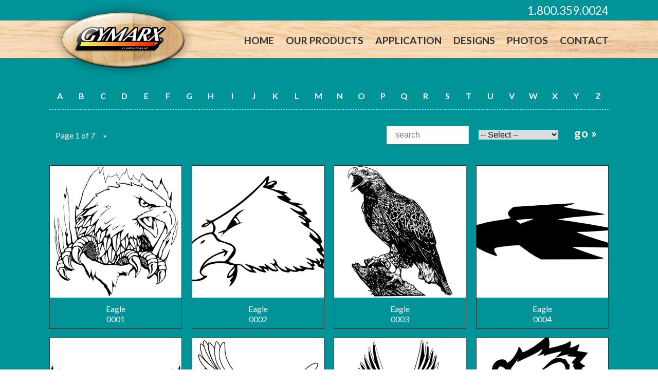

--- FILE ---
content_type: text/html; charset=UTF-8
request_url: https://www.gymarx.com/gallery/mascots/?page=1&startsWith=E
body_size: 6266
content:
<!DOCTYPE html>
<!--[if lt IE 7 ]> <html class="ie6 no-mq"> <![endif]-->
<!--[if IE 7 ]>    <html class="ie7 no-mq"> <![endif]-->
<!--[if IE 8 ]>    <html class="ie8 no-mq"> <![endif]-->
<!--[if IE 9 ]>    <html class="ie9"> <![endif]-->
<!--[if (gt IE 9)|!(IE)]><!--> <html class="no-ie"> <!--<![endif]-->
<head>
	<meta http-equiv="content-type" content="text/html; charset=utf-8" />
	<meta name="viewport" content="width=device-width, initial-scale=1.0">
	
	<link rel="stylesheet" type="text/css" href="/css/screen.css?a=3" />
	<link rel="stylesheet" type="text/css" href="/css/photogal.css?a=1" />
	<title>Photos - Mascots</title>
	

	<script src="//code.jquery.com/jquery-1.11.2.min.js"></script>
	<script src='//code.jquery.com/ui/1.11.3/jquery-ui.min.js'></script>
	<link rel="stylesheet" href="//code.jquery.com/ui/1.11.3/themes/smoothness/jquery-ui.css" />
	<link href='https://fonts.googleapis.com/css?family=Lato:400,700,900,300,400italic' rel='stylesheet' type='text/css'>

	<script src="/js/jquery.hoverIntent.minified.js" type="text/javascript"></script>
	<script src="/js/jquery.easing.1.3.js" type="text/javascript" ></script>

	<script src="/js/lmzClient.min.js" type="text/javascript"></script>
	<link rel="stylesheet" type="text/css" href="/css/jquery.lightbox-0.5.css" />
    <script type="text/javascript" src="/js/jquery.lightbox-0.5.min.js"></script>
	
	<script src="/core/ajax.js" type="text/javascript"></script>

	<link rel="stylesheet" href="/css/flexslider.css" type="text/css" media="screen" /> 
 	<script defer src="/js/jquery.flexslider.js"></script>
 	
<link rel="apple-touch-icon" sizes="57x57" href="/apple-icon-57x57.png">
<link rel="apple-touch-icon" sizes="60x60" href="/apple-icon-60x60.png">
<link rel="apple-touch-icon" sizes="72x72" href="/apple-icon-72x72.png">
<link rel="apple-touch-icon" sizes="76x76" href="/apple-icon-76x76.png">
<link rel="apple-touch-icon" sizes="114x114" href="/apple-icon-114x114.png">
<link rel="apple-touch-icon" sizes="120x120" href="/apple-icon-120x120.png">
<link rel="apple-touch-icon" sizes="144x144" href="/apple-icon-144x144.png">
<link rel="apple-touch-icon" sizes="152x152" href="/apple-icon-152x152.png">
<link rel="apple-touch-icon" sizes="180x180" href="/apple-icon-180x180.png">
<link rel="icon" type="image/png" sizes="192x192"  href="/android-icon-192x192.png">
<link rel="icon" type="image/png" sizes="32x32" href="/favicon-32x32.png">
<link rel="icon" type="image/png" sizes="96x96" href="/favicon-96x96.png">
<link rel="icon" type="image/png" sizes="16x16" href="/favicon-16x16.png">
<link rel="manifest" href="/manifest.json">
<meta name="msapplication-TileColor" content="#ffffff">
<meta name="msapplication-TileImage" content="/ms-icon-144x144.png">
<meta name="theme-color" content="#ffffff">
 	

<!--IE Specific Stuffs-->

<!--[if IE]>
<script src="http://html5shiv.googlecode.com/svn/trunk/html5.js"></script>
<![endif]-->

<!--[if (gte IE 6)&(lte IE 8)]>
  <script type="text/javascript" src="/js/selectivizr-min.js"></script>
<![endif]-->




<script>

 function toggleHide(trigger,item)
  {
    var e = document.getElementById(item);
  	if (trigger.checked) {
  		$(e).slideUp(200);
  	} else {
  		$(e).slideDown(200);
 	}
  }
function formSub()
{
  $("input:not(.noColor)").each(function() {
    if (this.value == this.defaultValue) {
      this.value = '';
    }
  });
}






$(document).ready(function() {

	$('#rotator').flexslider({
        animation: "slide"
      });
// 

    $(".photoThumb a").lightBox();


	    $("#accordion").accordion({ heightStyle: "content"});




// 	$("#mobile-nav").click(function(){
// 		if ($("#main-menu").is(":visible"))
// 			$("#main-menu").stop().slideUp();
// 		else
// 			$("#main-menu").stop().slideDown({duration:200});
// 	});
// 	$("#main-menu").click(function(){
// 		if ($("#mobile-nav").is(":visible"))
// 			$("#main-menu").stop().slideUp();		
// 	});
// 	$(window).resize(function(){
// 		if (!($("#mobile-nav").is(":visible"))){
// 			$("#main-menu").show();
// 		}
// 	});
	


});



</script>

<style>

div.bigNumber {
	padding-top: 2em;
padding-bottom: 3em;
}
div.bigNumber span {
	display: block;
	font-size: 4em;
	margin-bottom: .5em;
}

</style>

<meta property='og:title' content='Photos - Mascots'/>
<meta property='og:site_name' content='Gymarx'/>
<meta property='og:description' content='def desc' />
<meta property='og:url' content='' />
<meta property='og:type' content='website' />
<meta property='og:locale' content='en_US' />

<script type='text/javascript'>var dsPageID=-1;</script>

</head>

<body class='home'>
<script>
  (function(i,s,o,g,r,a,m){i['GoogleAnalyticsObject']=r;i[r]=i[r]||function(){
  (i[r].q=i[r].q||[]).push(arguments)},i[r].l=1*new Date();a=s.createElement(o),
  m=s.getElementsByTagName(o)[0];a.async=1;a.src=g;m.parentNode.insertBefore(a,m)
  })(window,document,'script','//www.google-analytics.com/analytics.js','ga');

  ga('create', 'UA-2334020-20', 'auto');
  ga('send', 'pageview');

</script>
<div id='mobileNavWrapper'><a href='#' id='mobile-nav'>&nbsp;</a></div>



<div class='band blue topHeader'>
	<div class='container'>
		<h3 class='tel'><a href='tel:+18003590024'>1.800.359.0024</a></h3>
	</div>
</div>


<header class='header band wood' role="banner">
	<div class='container'>
		<div class='logo'><a href='/'><img src='/images/gymarx-2025-logo.png' alt="" /></a></div>

<div class='offcanvas-menu' id='mobile-menu'>

		<div class='menu'>
			<nav id='main-menu' role='navigation'>
				<ul id='menu'>
					<li class='' ><a href='/'>Home</a></li>
					<li class='' >Our Products
						<div>
							<ul>
								<li class='' ><a href='/products/vinyl-masking'>Vinyl Masking</a></li>
								<li class='' ><a href='/products/digital-printed-vinyl'>Digital Printed Vinyl</a></li>
							</ul>
						</div>
					</li>
					<li class=''>Application
						<div>
						<ul>
							<li><a class='scroll' href='/vinyl-masking-application'>Vinyl Masking Instructions</a></li>
							<li><a class='scroll' href='/digital-printed-vinyl-application'>Digital Printed Vinyl Instructions</a></li>
						</ul>
						</div>


					</li>
					<li class=''>Designs
						<div>
						<ul>
							<li><a class='scroll' href='/gallery/mascots'>Mascots</a></li>
							<li><a class='scroll' href='/gallery/logos'>Logos</a></li>
							<li><a class='scroll' href='/fonts'>Fonts</a></li>
						</ul>
						</div>

					</li>

					<li class=''><a class='scroll' href='/gallery/photos'>Photos</a></li>
					<li class=''><a class='scroll' href='/contact'>Contact</a>
						<div>
						<ul>
							<li><a class='scroll' href='/contact'>Contact</a></li>
							<li><a class='scroll' href='/pricing'>Pricing</a></li>
							<li><a class='scroll' href='/quote'>Custom Quote</a></li>
						</ul>
						</div>


					</li>
				</ul>
			</nav>
		</div>
</div> <!-- .oc-menu -->

	</div>
</header>


<main role='main'>
<article class='article-'>


<div class='band blue'>
			


	<div class='container'>	
		<div class='content content-gallery gallery-mascots'>
			



<ul id='alphabet'>
	<li><a href='?startsWith=A'>A</a></li>
	<li><a href='?startsWith=B'>B</a></li>
	<li><a href='?startsWith=C'>C</a></li>
	<li><a href='?startsWith=D'>D</a></li>
	<li><a href='?startsWith=E'>E</a></li>
	<li><a href='?startsWith=F'>F</a></li>
	<li><a href='?startsWith=G'>G</a></li>
	<li><a href='?startsWith=H'>H</a></li>
	<li><a href='?startsWith=I'>I</a></li>
	<li><a href='?startsWith=J'>J</a></li>
	<li><a href='?startsWith=K'>K</a></li>
	<li><a href='?startsWith=L'>L</a></li>
	<li><a href='?startsWith=M'>M</a></li>
	<li><a href='?startsWith=N'>N</a></li>
	<li><a href='?startsWith=O'>O</a></li>
	<li><a href='?startsWith=P'>P</a></li>
	<li><a href='?startsWith=Q'>Q</a></li>
	<li><a href='?startsWith=R'>R</a></li>
	<li><a href='?startsWith=S'>S</a></li>
	<li><a href='?startsWith=T'>T</a></li>
	<li><a href='?startsWith=U'>U</a></li>
	<li><a href='?startsWith=V'>V</a></li>
	<li><a href='?startsWith=W'>W</a></li>
	<li><a href='?startsWith=X'>X</a></li>
	<li><a href='?startsWith=Y'>Y</a></li>
	<li><a href='?startsWith=Z'>Z</a></li>
</ul>
<div class='clear'></div>

<div id='photoGallery'>



<div id='photoThumbs'>

<h3 id='photoPageNav'>
<a name='gal' id='prevPageLink' href='/gallery/mascots/?page=1&startsWith=E'  style='display:none;' >&laquo;</a>
&nbsp; &nbsp; Page 1 of 7 &nbsp; &nbsp;
<a id='nextPageLink' href='/gallery/mascots/?page=2&startsWith=E'   >&raquo;</a>
</h3>

<div id='photoSearch'>
<form method='GET' action='/gallery/mascots/?page=1&startsWith=E'>
<input type='text' class='search' name='search' placeholder='search' size='10'/>
<select name='refine'>
	<option value=''>-- Select --</option>
	<option value='ACTION POSE'>Action Pose</option>
	<option value='AIRPLANE'>Airplane</option>
	<option value='ALASKA'>Alaska</option>
	<option value='ALIEN'>Alien</option>
	<option value='ANCHOR'>Anchor</option>
	<option value='ANGEL'>Angel</option>
	<option value='ANGRY FACE'>Angry Face</option>
	<option value='ANT'>Ant</option>
	<option value='ANTELOPE'>Antelope</option>
	<option value='ARMADILLO'>Armadillo</option>
	<option value='ARROWHEAD'>Arrowhead</option>
	<option value='AVIATOR'>Aviator</option>
	<option value='BABY'>Baby</option>
	<option value='BADGER'>Badger</option>
	<option value='BANDIT'>Bandit</option>
	<option value='BARRACUDA'>Barracuda</option>
	<option value='BASKETBALL'>Basketball</option>
	<option value='BASKETBALL MAN'>Basketball Man</option>
	<option value='BAT'>Bat</option>
	<option value='BEAR'>Bear</option>
	<option value='BEARCAT'>Bearcat</option>
	<option value='BEAVER'>Beaver</option>
	<option value='BEE'>Bee</option>
	<option value='BIBLE'>Bible</option>
	<option value='BIRD'>Bird</option>
	<option value='BISON'>Bison</option>
	<option value='BLUE BIRD'>Blue Bird</option>
	<option value='BLUEJAY'>Bluejay</option>
	<option value='BLUES REDS'>Blues Reds</option>
	<option value='BOAR HOG'>Boar Hog</option>
	<option value='BOBCAT'>Bobcat</option>
	<option value='BOILERMAKER'>Boilermaker</option>
	<option value='BOOTS'>Boots</option>
	<option value='BOY BASKETBALL'>Boy Basketball</option>
	<option value='BRAVES'>Braves</option>
	<option value='BRONCO'>Bronco</option>
	<option value='BRUINS'>Bruins</option>
	<option value='BUFFALO'>Buffalo</option>
	<option value='BULL'>Bull</option>
	<option value='BULLDOG'>Bulldog</option>
	<option value='BULLDOG PUP'>Bulldog Pup</option>
	<option value='BULLETS'>Bullets</option>
	<option value='BULLS'>Bulls</option>
	<option value='CARDINAL'>Cardinal</option>
	<option value='CATFISH'>Catfish</option>
	<option value='CAVALIER'>Cavalier</option>
	<option value='CAVEMAN'>Caveman</option>
	<option value='CHEETAH'>Cheetah</option>
	<option value='CHICKEN'>Chicken</option>
	<option value='CHIEF'>Chief</option>
	<option value='CLAW'>Claw</option>
	<option value='CLOCK'>Clock</option>
	<option value='COBRA'>Cobra</option>
	<option value='COLONEL'>Colonel</option>
	<option value='COLT'>Colt</option>
	<option value='COMET'>Comet</option>
	<option value='COMMODORE'>Commodore</option>
	<option value='CONFEDERATE'>Confederate</option>
	<option value='CONSTRUCTION'>Construction</option>
	<option value='COON'>Coon</option>
	<option value='COUGAR'>Cougar</option>
	<option value='COW'>Cow</option>
	<option value='COWBOY'>Cowboy</option>
	<option value='COYOTE'>Coyote</option>
	<option value='CRAWDAD'>Crawdad</option>
	<option value='CREST'>Crest</option>
	<option value='CRICKET'>Cricket</option>
	<option value='CROCS'>Crocs</option>
	<option value='CROSS'>Cross</option>
	<option value='CUB'>Cub</option>
	<option value='CUPID'>Cupid</option>
	<option value='DEER'>Deer</option>
	<option value='DEVIL DEMON'>Devil Demon</option>
	<option value='DINOSAUR'>Dinosaur</option>
	<option value='DOG'>Dog</option>
	<option value='DOGHOUSE'>Doghouse</option>
	<option value='DOLPHIN'>Dolphin</option>
	<option value='DOVE'>Dove</option>
	<option value='DRAGON'>Dragon</option>
	<option value='DUTCHMEN'>Dutchmen</option>
	<option value='EAGLE'>Eagle</option>
	<option value='ELEPHANT'>Elephant</option>
	<option value='ELF'>Elf</option>
	<option value='ELK'>Elk</option>
	<option value='ESKIMO'>Eskimo</option>
	<option value='FALCON'>Falcon</option>
	<option value='FARMER'>Farmer</option>
	<option value='FEATHER'>Feather</option>
	<option value='FINGER'>Finger</option>
	<option value='FLAG'>Flag</option>
	<option value='FLAME'>Flame</option>
	<option value='FLOWER'>Flower</option>
	<option value='FOX'>Fox</option>
	<option value='FRIAR'>Friar</option>
	<option value='FROG'>Frog</option>
	<option value='FRONTIER'>Frontier</option>
	<option value='GATOR'>Gator</option>
	<option value='GENERAL'>General</option>
	<option value='GENIE'>Genie</option>
	<option value='GERMAN SHEPHERD'>German Shepherd</option>
	<option value='GIRAFFE'>Giraffe</option>
	<option value='GIRL BASKETBALL'>Girl Basketball</option>
	<option value='GLADIATOR'>Gladiator</option>
	<option value='GOAT'>Goat</option>
	<option value='GOPHER'>Gopher</option>
	<option value='GORILLA'>Gorilla</option>
	<option value='GREYHOUND'>Greyhound</option>
	<option value='GRIZZLY'>Grizzly</option>
	<option value='GRYPHON'>Gryphon</option>
	<option value='HALF BREED'>Half Breed</option>
	<option value='HAWK'>Hawk</option>
	<option value='HAWKS'>Hawks</option>
	<option value='HEAT'>Heat</option>
	<option value='HIGHLANDER'>Highlander</option>
	<option value='HIPPO'>Hippo</option>
	<option value='HOBO'>Hobo</option>
	<option value='HORNET'>Hornet</option>
	<option value='HORSE'>Horse</option>
	<option value='HORSESHOE'>Horseshoe</option>
	<option value='HULA'>Hula</option>
	<option value='HURRICANE'>Hurricane</option>
	<option value='HUSKIE'>Huskie</option>
	<option value='ICEMAN'>Iceman</option>
	<option value='IGUANA'>Iguana</option>
	<option value='INDIAN'>Indian</option>
	<option value='JAGUAR'>Jaguar</option>
	<option value='JESTER'>Jester</option>
	<option value='JET'>Jet</option>
	<option value='KANGAROO'>Kangaroo</option>
	<option value='KENTUCKY'>Kentucky</option>
	<option value='KING'>King</option>
	<option value='KNIGHT'>Knight</option>
	<option value='KOALA'>Koala</option>
	<option value='LEOPARD'>Leopard</option>
	<option value='LEPRECHAUN'>Leprechaun</option>
	<option value='LIGHTNING'>Lightning</option>
	<option value='LION'>Lion</option>
	<option value='LIZARD'>Lizard</option>
	<option value='LOCOMOTIVE'>Locomotive</option>
	<option value='LONGHORN'>Longhorn</option>
	<option value='LUMBERJACK'>Lumberjack</option>
	<option value='LYNX'>Lynx</option>
	<option value='MARCHING BAND'>Marching Band</option>
	<option value='MARINES SEMPER FI'>Marines Semper Fi</option>
	<option value='MATADOR'>Matador</option>
	<option value='MAVERICK'>Maverick</option>
	<option value='MELONMAN'>Melonman</option>
	<option value='MINER'>Miner</option>
	<option value='MOOSE'>Moose</option>
	<option value='MOSQUITO'>Mosquito</option>
	<option value='MOUNTAINEER'>Mountaineer</option>
	<option value='MOUNTIE'>Mountie</option>
	<option value='MOUSE'>Mouse</option>
	<option value='MULE'>Mule</option>
	<option value='MUMMY'>Mummy</option>
	<option value='MUSTANG'>Mustang</option>
	<option value='NEPTUNE'>Neptune</option>
	<option value='OSCELOT'>Oscelot</option>
	<option value='OUTLAWS'>Outlaws</option>
	<option value='OWL'>Owl</option>
	<option value='PADRE'>Padre</option>
	<option value='PANTHER'>Panther</option>
	<option value='PARROT'>Parrot</option>
	<option value='PATRIOT'>Patriot</option>
	<option value='PAW PRINT'>Paw Print</option>
	<option value='PEGASUS'>Pegasus</option>
	<option value='PENGUIN'>Penguin</option>
	<option value='PHOENIX'>Phoenix</option>
	<option value='PIONEER'>Pioneer</option>
	<option value='PIRATE'>Pirate</option>
	<option value='POLAR BEAR'>Polar Bear</option>
	<option value='PORCUPINE'>Porcupine</option>
	<option value='PRESIDENT'>President</option>
	<option value='RABBIT'>Rabbit</option>
	<option value='RAIDER'>Raider</option>
	<option value='RAJAH'>Rajah</option>
	<option value='RAM'>Ram</option>
	<option value='RATTLER'>Rattler</option>
	<option value='RAVEN'>Raven</option>
	<option value='RAZORBACK'>Razorback</option>
	<option value='REBEL'>Rebel</option>
	<option value='REDHAWK'>Redhawk</option>
	<option value='RHINO'>Rhino</option>
	<option value='ROADRUNNER'>Roadrunner</option>
	<option value='ROBBER'>Robber</option>
	<option value='ROBOT'>Robot</option>
	<option value='ROCKET'>Rocket</option>
	<option value='ROOSTER'>Rooster</option>
	<option value='SAILOR'>Sailor</option>
	<option value='SAND LIZARD'>Sand Lizard</option>
	<option value='SCHOOL STUFF'>School Stuff</option>
	<option value='SCORPION'>Scorpion</option>
	<option value='SCOTTY'>Scotty</option>
	<option value='SEA RIDER'>Sea Rider</option>
	<option value='SHAMROCK'>Shamrock</option>
	<option value='SHARK'>Shark</option>
	<option value='SHIP'>Ship</option>
	<option value='SKELETON'>Skeleton</option>
	<option value='SKULL'>Skull</option>
	<option value='SNAKE'>Snake</option>
	<option value='SNOWMAN'>Snowman</option>
	<option value='SOCK'>Sock</option>
	<option value='SPACEMAN'>Spaceman</option>
	<option value='SPARTAN'>Spartan</option>
	<option value='SPEAR'>Spear</option>
	<option value='SPIDER'>Spider</option>
	<option value='SQUIRREL'>Squirrel</option>
	<option value='STAR'>Star</option>
	<option value='STEER'>Steer</option>
	<option value='STINGRAY'>Stingray</option>
	<option value='STORM'>Storm</option>
	<option value='SWORD'>Sword</option>
	<option value='SWORDFISH'>Swordfish</option>
	<option value='TIGER'>Tiger</option>
	<option value='TITAN'>Titan</option>
	<option value='TOMAHAWK'>Tomahawk</option>
	<option value='TORNADO'>Tornado</option>
	<option value='TREASURE'>Treasure</option>
	<option value='TREE'>Tree</option>
	<option value='TROJAN'>Trojan</option>
	<option value='TURTLE'>Turtle</option>
	<option value='UNICORN'>Unicorn</option>
	<option value='VIKING'>Viking</option>
	<option value='VOLLEYBALL'>Volleyball</option>
	<option value='WAGON'>Wagon</option>
	<option value='WARRIOR'>Warrior</option>
	<option value='WAVE'>Wave</option>
	<option value='WHALE'>Whale</option>
	<option value='WILDCAT'>Wildcat</option>
	<option value='WITCH'>Witch</option>
	<option value='WIZARD'>Wizard</option>
	<option value='WOLF'>Wolf</option>
	<option value='WOLVERINE'>Wolverine</option>
	<option value='WORM'>Worm</option>
	<option value='YELLOWJACKET'>Yellowjacket</option>
	<option value='ZEBRA'>Zebra</option>
	<option value='ZEUS'>Zeus</option>
</select><input type='submit' class='noColor' name='go' value='go &raquo;' />
</form>
</div> <!--photoSearch-->

<div class='clear'></div>

<div class='cols cols--four'>
<div class='photoThumb'>
<a href='/upload/photos/preview/Eagle 0001.jpg' title='Eagle 0001'>
	<div class='photoThumbImage'>
		<img  src='/upload/photos/thumb/Eagle 0001.jpg' alt='Eagle' title='Eagle'/>
	</div>Eagle<br/>0001</a>
</div>

<div class='photoThumb'>
<a href='/upload/photos/preview/Eagle 0002.jpg' title='Eagle 0002'>
	<div class='photoThumbImage'>
		<img  src='/upload/photos/thumb/Eagle 0002.jpg' alt='Eagle' title='Eagle'/>
	</div>Eagle<br/>0002</a>
</div>

<div class='photoThumb'>
<a href='/upload/photos/preview/Eagle 0003.jpg' title='Eagle 0003'>
	<div class='photoThumbImage'>
		<img  src='/upload/photos/thumb/Eagle 0003.jpg' alt='Eagle' title='Eagle'/>
	</div>Eagle<br/>0003</a>
</div>

<div class='photoThumb'>
<a href='/upload/photos/preview/Eagle 0004.jpg' title='Eagle 0004'>
	<div class='photoThumbImage'>
		<img  src='/upload/photos/thumb/Eagle 0004.jpg' alt='Eagle' title='Eagle'/>
	</div>Eagle<br/>0004</a>
</div>

<div class='photoThumb'>
<a href='/upload/photos/preview/Eagle 0005.jpg' title='Eagle 0005'>
	<div class='photoThumbImage'>
		<img  src='/upload/photos/thumb/Eagle 0005.jpg' alt='Eagle' title='Eagle'/>
	</div>Eagle<br/>0005</a>
</div>

<div class='photoThumb'>
<a href='/upload/photos/preview/Eagle 0006.jpg' title='Eagle 0006'>
	<div class='photoThumbImage'>
		<img  src='/upload/photos/thumb/Eagle 0006.jpg' alt='Eagle' title='Eagle'/>
	</div>Eagle<br/>0006</a>
</div>

<div class='photoThumb'>
<a href='/upload/photos/preview/Eagle 0007.jpg' title='Eagle 0007'>
	<div class='photoThumbImage'>
		<img  src='/upload/photos/thumb/Eagle 0007.jpg' alt='Eagle' title='Eagle'/>
	</div>Eagle<br/>0007</a>
</div>

<div class='photoThumb'>
<a href='/upload/photos/preview/Eagle 0008.jpg' title='Eagle 0008'>
	<div class='photoThumbImage'>
		<img  src='/upload/photos/thumb/Eagle 0008.jpg' alt='Eagle' title='Eagle'/>
	</div>Eagle<br/>0008</a>
</div>

<div class='photoThumb'>
<a href='/upload/photos/preview/Eagle 0009.jpg' title='Eagle 0009'>
	<div class='photoThumbImage'>
		<img  src='/upload/photos/thumb/Eagle 0009.jpg' alt='Eagle' title='Eagle'/>
	</div>Eagle<br/>0009</a>
</div>

<div class='photoThumb'>
<a href='/upload/photos/preview/Eagle 0010.jpg' title='Eagle 0010'>
	<div class='photoThumbImage'>
		<img  src='/upload/photos/thumb/Eagle 0010.jpg' alt='Eagle' title='Eagle'/>
	</div>Eagle<br/>0010</a>
</div>

<div class='photoThumb'>
<a href='/upload/photos/preview/Eagle 0011.jpg' title='Eagle 0011'>
	<div class='photoThumbImage'>
		<img  src='/upload/photos/thumb/Eagle 0011.jpg' alt='Eagle' title='Eagle'/>
	</div>Eagle<br/>0011</a>
</div>

<div class='photoThumb'>
<a href='/upload/photos/preview/Eagle 0012.jpg' title='Eagle 0012'>
	<div class='photoThumbImage'>
		<img  src='/upload/photos/thumb/Eagle 0012.jpg' alt='Eagle' title='Eagle'/>
	</div>Eagle<br/>0012</a>
</div>

<div class='photoThumb'>
<a href='/upload/photos/preview/Eagle 0013.jpg' title='Eagle 0013'>
	<div class='photoThumbImage'>
		<img  src='/upload/photos/thumb/Eagle 0013.jpg' alt='Eagle' title='Eagle'/>
	</div>Eagle<br/>0013</a>
</div>

<div class='photoThumb'>
<a href='/upload/photos/preview/Eagle 0014.jpg' title='Eagle 0014'>
	<div class='photoThumbImage'>
		<img  src='/upload/photos/thumb/Eagle 0014.jpg' alt='Eagle' title='Eagle'/>
	</div>Eagle<br/>0014</a>
</div>

<div class='photoThumb'>
<a href='/upload/photos/preview/Eagle 0015.jpg' title='Eagle 0015'>
	<div class='photoThumbImage'>
		<img  src='/upload/photos/thumb/Eagle 0015.jpg' alt='Eagle' title='Eagle'/>
	</div>Eagle<br/>0015</a>
</div>

<div class='photoThumb'>
<a href='/upload/photos/preview/Eagle 0016.jpg' title='Eagle 0016'>
	<div class='photoThumbImage'>
		<img  src='/upload/photos/thumb/Eagle 0016.jpg' alt='Eagle' title='Eagle'/>
	</div>Eagle<br/>0016</a>
</div>

<div class='photoThumb'>
<a href='/upload/photos/preview/Eagle 0017.jpg' title='Eagle 0017'>
	<div class='photoThumbImage'>
		<img  src='/upload/photos/thumb/Eagle 0017.jpg' alt='Eagle' title='Eagle'/>
	</div>Eagle<br/>0017</a>
</div>

<div class='photoThumb'>
<a href='/upload/photos/preview/Eagle 0018.jpg' title='Eagle 0018'>
	<div class='photoThumbImage'>
		<img  src='/upload/photos/thumb/Eagle 0018.jpg' alt='Eagle' title='Eagle'/>
	</div>Eagle<br/>0018</a>
</div>

<div class='photoThumb'>
<a href='/upload/photos/preview/Eagle 0019.jpg' title='Eagle 0019'>
	<div class='photoThumbImage'>
		<img  src='/upload/photos/thumb/Eagle 0019.jpg' alt='Eagle' title='Eagle'/>
	</div>Eagle<br/>0019</a>
</div>

<div class='photoThumb'>
<a href='/upload/photos/preview/Eagle 0020.jpg' title='Eagle 0020'>
	<div class='photoThumbImage'>
		<img  src='/upload/photos/thumb/Eagle 0020.jpg' alt='Eagle' title='Eagle'/>
	</div>Eagle<br/>0020</a>
</div>
</div>
<span style='clear:both;'></span>


<h3 class='photoPageNav'>
<a name='gal' id='prevPageLink' href='/gallery/mascots/?page=1&startsWith=E'  style='display:none;' >&laquo;</a>
&nbsp; &nbsp; Page 1 of 7 &nbsp; &nbsp;
<a id='nextPageLink' href='/gallery/mascots/?page=2&startsWith=E'   >&raquo;</a>
</h3>


</div> <!--photoThumbs-->


</div> <!--photoGallery-->

		</div> <!-- .content -->
	</div> <!-- .containter -->
<p id='ajaxResponse'></p></div>



</article>
</main>

		
		
		
<footer role="contentinfo" class='band red'>
	<div class='container'>
		<aside>
			<p class='copyright'><a href='/website-copyright'>&copy; Copyright 2003-2026, Simon Signs, Inc.</a><br />All Rights Reserved</p>
			<p class='byLine'>Web Design by <a href='https://www.logicmediaweb.com'>Logic Media</a></p>
		</aside>		
		<address class='vcard'>
			<span class="fn org">GYMARX / Simon Signs</span>
			<span class='adr'>
				<a href='tel:+18003590024' class='tel'>800.359.0024</a><br />
				<span class="street-address">1427 Hugh Ave</span><br />
				<span class="locality">Louisville</span>, 
				<abbr class="region" title="Kentucky">KY</abbr>&nbsp;&nbsp;
				<span class="postal-code">40213</span><br />
	</span>
		</address>
		
		<figure class='mfma2'>
			<img src='/images/mfma-logo2.png' alt='MFMA' />
		</figure>



	</div>
</footer>


</body>
</html>


--- FILE ---
content_type: text/css
request_url: https://www.gymarx.com/css/screen.css?a=3
body_size: 4281
content:
html,body,div,span,applet,object,iframe,h1,h2,h3,h4,h5,h6,p,blockquote,pre,a,abbr,acronym,address,big,cite,code,del,dfn,em,img,ins,kbd,q,s,samp,small,strike,strong,sub,sup,tt,var,b,u,i,center,dl,dt,dd,ol,ul,li,fieldset,form,label,legend,table,caption,tbody,tfoot,thead,tr,th,td,article,aside,canvas,details,embed,figure,figcaption,footer,header,hgroup,menu,nav,output,ruby,section,summary,time,mark,audio,video{margin:0;padding:0;border:0;font-size:100%;font:inherit;vertical-align:baseline}article,aside,details,figcaption,figure,footer,header,hgroup,menu,nav,section{display:block}body{line-height:1}ol,ul{list-style:none}blockquote,q{quotes:none}blockquote:before,blockquote:after,q:before,q:after{content:"";content:none}table{border-collapse:collapse;border-spacing:0}#ems{position:fixed;z-index:9999;background:hsla(0,0%,100%,.75);left:30%;bottom:0;padding:.25em}#ems p{padding-bottom:0}#ems p{color:#000;font-weight:bold}#ems p:after{content:" <1 (i6 V)";margin-left:1em}@media only screen and (min-width: 32em){#ems p:after{content:"bp1"}}.no-mq #ems p:after{content:"bp1"}@media only screen and (min-width: 41.5em){#ems p:after{content:"bp2/i6 H"}}.no-mq #ems p:after{content:"bp2/i6 H"}@media only screen and (min-width: 47.5em){#ems p:after{content:"bp3/ipad V"}}.no-mq #ems p:after{content:"bp3/ipad V"}@media only screen and (min-width: 62em){#ems p:after{content:"bp4/ipad H"}}.no-mq #ems p:after{content:"bp4/ipad H"}@media only screen and (min-width: 72em){#ems p:after{content:"bp5"}}.no-mq #ems p:after{content:"bp5"}@media only screen and (min-width: 85em){#ems p:after{content:"bp6"}}.no-mq #ems p:after{content:"bp6"}@media only screen and (min-width: 100em){#ems p:after{content:"bp7"}}.no-mq #ems p:after{content:"bp7"}html{box-sizing:border-box}body{font-family:"Lato",sans-serif;line-height:1.3em;-webkit-text-size-adjust:100%}*,*:before,*:after{box-sizing:inherit}*[data-href]{cursor:hand;cursor:pointer}figure img{width:100%;display:block}.clear{clear:both}.fr{float:right}.fl{float:left}.oh{overflow:hidden}.smallcaps{font-variant:small-caps}.allcaps{text-transform:uppercase}.smaller{font-size:90%}.tal{text-align:left !important}.tar{text-align:right !important}.center{text-align:center}.centerm{margin:0 auto}.fixed{position:fixed}@media only screen and (max-width: 41.5em){.fixed-bp2{position:fixed}}@media only screen and (max-width: 47.5em){.fixed-bp3{position:fixed}}table{width:100%;margin:1em 0 2em 0}strong{font-weight:bold}em{text-decoration:underline}u{text-decoration:underline}p,a,h1,h2,h3,h4,h5,h6,li,q{color:inherit;line-height:inherit}a{text-decoration:none}a:hover{text-decoration:underline}p{padding-bottom:1em;font-size:100%}p:last-child{padding-bottom:0}h1,h2,h3,h4,h5,h6{line-height:1.3em;font-family:"Lato",sans-serif}h1{font-size:274.4%;font-weight:bold;margin-bottom:.5em}h2{font-size:196%}h3{font-size:140%}h2,h3,h4,h5{margin-bottom:1em}p+h1,p+h2,p+h3,p+h4{margin-top:1.5em}.cols+h1,.cols+h2,.cols+h3,.cols+h4{margin-top:1.5em}section+h1,section+h2,section+h3,section+h4{margin-top:.5em}div.button,p.button{padding:0}p.button.wide{width:100%;text-align:center}p.button.wide a{display:block}input[type=submit],p.button.thin a{padding:.5em 1em}button,.button a,input[type=submit]{font-family:"Lato",sans-serif;background:#009499;border:none;padding:.75em 1em;color:#fff;border-radius:0;-webkit-border-radius:0;-webkit-appearance:none;line-height:1.2em;font-size:140%;letter-spacing:1px;cursor:hand;cursor:pointer;font-weight:600}button:hover,.button a:hover,input[type=submit]:hover{background:rgb(0,98.6666666667,102);color:#fff;text-decoration:none}button.wide,.button a.wide,input[type=submit].wide{width:100%}.button a{display:inline-block}p+p.button,p+button{margin-top:1em}div.buttonBar{overflow:hidden;text-align:center;margin:0 auto}@media only screen and (min-width: 47.5em){div.buttonBar>*{display:inline-block;margin-top:1em;margin-right:1em}div.buttonBar>*:last-child{margin-right:0}}.no-mq div.buttonBar>*{display:inline-block;margin-top:1em;margin-right:1em}.no-mq div.buttonBar>*:last-child{margin-right:0}input[type=text],input[type=tel],input[type=email],textarea{box-sizing:border-box;width:100%;border:1px solid #ddd;padding:.5em 1em;margin-bottom:.5em;font-family:verdana,sans-serif;font-size:100%}textarea{height:5em}.captchaSection{margin-bottom:2em}input.captcha{width:5em;display:inline-block}.captchaText{display:inline}body>section,body>footer{padding:80px 0px;padding:5rem 0rem}body>section.rotator,body>footer.rotator{padding:0}.band{width:100%;overflow:hidden}.band.rotator{border-bottom:1em solid #000}.band.blue{background:#009499;color:#fff}.band.red{background:#55040d}.band.bball{background:url("/images/ball-background.jpg") repeat;color:#fff}.band.wood{background:url("/images/wood-background.jpg") repeat;color:#000}.container{margin:0 2em}@media only screen and (min-width: 41.5em){.container{margin:0 auto;width:37.5em}}.no-mq .container{margin:0 auto;width:37.5em}@media only screen and (min-width: 47.5em){.container{width:43.5em}}.no-mq .container{width:43.5em}@media only screen and (min-width: 62em){.container{width:58em}}.no-mq .container{width:58em}@media only screen and (min-width: 72em){.container{width:68em}}.no-mq .container{width:68em}@media only screen and (min-width: 85em){.container{width:81em}}.no-mq .container{width:81em}@media only screen and (min-width: 100em){.container{width:96em}}.no-mq .container{width:96em}.rotatorWrapper{position:relative}.rotator .flex-control-nav{bottom:6%}.band.rotator{margin:0}.band.rotator ul.rotator{overflow:hidden;margin-bottom:0}.band.rotator ul.rotator li{line-height:0}.band.rotator ul.rotator li img{width:100%}.cols{overflow:hidden;margin-bottom:1em}.cols img{max-width:100%}@media only screen and (min-width: 47.5em){.cols--two>*{float:left;width:47.5%;padding-left:2.5%;padding-right:2.5%}.cols--two>*:nth-child(2n+1){clear:left;margin-left:0;padding-left:0}.cols--two>*:nth-child(2n){margin-right:0;padding-right:0}}.no-mq .cols--two>*{float:left;width:47.5%;padding-left:2.5%;padding-right:2.5%}.no-mq .cols--two>*:nth-child(2n+1){clear:left;margin-left:0;padding-left:0}.no-mq .cols--two>*:nth-child(2n){margin-right:0;padding-right:0}@media only screen and (min-width: 47.5em){.cols--two.line>*:nth-child(2n){border-left:1px solid #888}}.no-mq .cols--two.line>*:nth-child(2n){border-left:1px solid #888}@media only screen and (min-width: 41.5em){.cols--three>*{float:left;width:30%;margin-left:5%}.cols--three>*:nth-child(3n+1){clear:left;margin-left:0}}.no-mq .cols--three>*{float:left;width:30%;margin-left:5%}.no-mq .cols--three>*:nth-child(3n+1){clear:left;margin-left:0}@media only screen and (min-width: 32em){.cols--three-two>*{float:left;width:46%;margin-left:8%}.cols--three-two>*:nth-child(2n+1){clear:left;margin-left:0}}.no-mq .cols--three-two>*{float:left;width:46%;margin-left:8%}.no-mq .cols--three-two>*:nth-child(2n+1){clear:left;margin-left:0}@media only screen and (min-width: 62em){.cols--three-two>*{width:30%;margin-left:3.3333333333%}.cols--three-two>*:nth-child(2n+1){clear:none;margin-left:3.3333333333%}.cols--three-two>*:nth-child(3n+1){clear:left;margin-left:0}}.no-mq .cols--three-two>*{width:30%;margin-left:3.3333333333%}.no-mq .cols--three-two>*:nth-child(2n+1){clear:none;margin-left:3.3333333333%}.no-mq .cols--three-two>*:nth-child(3n+1){clear:left;margin-left:0}.cols--four>*{margin-bottom:2em}@media only screen and (min-width: 32em){.cols--four>*{float:left;width:47.5%;margin-left:5%}.cols--four>*:nth-child(2n+1){clear:left;margin-left:0}}.no-mq .cols--four>*{float:left;width:47.5%;margin-left:5%}.no-mq .cols--four>*:nth-child(2n+1){clear:left;margin-left:0}@media only screen and (min-width: 47.5em){.cols--four>*{width:23.75%;margin-left:1.6666666667%}.cols--four>*:nth-child(2n+1){clear:none;margin-left:1.6666666667%}.cols--four>*:nth-child(4n+1){clear:left;margin-left:0}}.no-mq .cols--four>*{width:23.75%;margin-left:1.6666666667%}.no-mq .cols--four>*:nth-child(2n+1){clear:none;margin-left:1.6666666667%}.no-mq .cols--four>*:nth-child(4n+1){clear:left;margin-left:0}@media only screen and (min-width: 47.5em){.cols--five>*{float:left;width:18.4%;margin-left:2%}.cols--five>*:nth-child(5n+1){clear:left;margin-left:0}}.no-mq .cols--five>*{float:left;width:18.4%;margin-left:2%}.no-mq .cols--five>*:nth-child(5n+1){clear:left;margin-left:0}ol{counter-reset:li;list-style:none;*list-style:decimal;font:15px "trebuchet MS","lucida sans";padding:1.5em;margin-bottom:4em;text-shadow:0 1px 0 hsla(0,0%,100%,.5)}ul{margin-bottom:1em}.rounded-list{padding:0 1.5em}.rounded-list li{position:relative;display:block;padding:.4em .4em .4em 2em;*padding:.4em;margin:.5em 0;background:#ddd;color:#444;text-decoration:none;border-radius:.3em;transition:all .3s ease-out}.rounded-list li a:hover{background:none}.rounded-list li:before{content:counter(li);counter-increment:li;position:absolute;left:-1.3em;top:50%;margin-top:-1.3em;height:2em;width:2em;line-height:2em;border:.3em solid #fff;text-align:center;font-weight:bold;border-radius:2em;transition:all .3s ease-out;content:"» "}.rounded-list li:hover{background:#eee}ul.raquo li{list-style-type:none;padding-left:10px;margin-bottom:.2em}ul.raquo:before{content:"» ";display:inline;margin-left:-10px}ul.dots{list-style:disc;margin-left:1.5em}ul.dots li{margin-bottom:1em}ul.dots.tight li{margin-bottom:.25em}#mobileNavWrapper{box-sizing:content-box;position:fixed;z-index:5601;right:1em;top:1em;width:25px;height:25px;background:hsla(0,0%,100%,.5);padding:5px;display:block;border:1px solid #fff}@media only screen and (min-width: 47.5em){#mobileNavWrapper{display:none}}.no-mq #mobileNavWrapper{display:none}#mobile-nav{cursor:hand;cursor:pointer;box-sizing:border-box;border-top:15px double #55040d;border-bottom:5px solid #55040d;width:25px;height:25px;display:block}#mobile-nav:hover{text-decoration:none}.menu-visible #mobile-nav{border:none;position:relative}.menu-visible #mobile-nav:after{position:absolute;top:0;bottom:0;left:0;right:0px;content:"×";font-size:50px;color:#fff;text-align:center}@media only screen and (max-width: 47.5em){.offcanvas-menu>div.menu{transition:500ms all;left:-270px}.offcanvas-menu.active{display:block;background:rgba(0,0,0,.2);position:fixed;top:0;right:0;left:0;bottom:0;z-index:1000}.offcanvas-menu.active>div.menu{background:#55040d;position:fixed;top:0;left:0;bottom:0;z-index:1001;width:270px;overflow-y:auto;max-width:100%}.offcanvas-menu.active>div.menu>nav{position:relative;display:block}}header{width:100%;display:block;min-height:1em}header div.logo{position:absolute;z-index:100}header div.logo img{width:128px;width:8rem;margin-top:-40px;margin-left:-10px}@media only screen and (min-width: 47.5em){header div.logo img{width:160px;width:10rem;margin-top:-20px;margin-left:0}}.no-mq header div.logo img{width:160px;width:10rem;margin-top:-20px;margin-left:0}@media only screen and (min-width: 62em){header div.logo img{width:240px;width:15rem;margin-top:-35px}}.no-mq header div.logo img{width:240px;width:15rem;margin-top:-35px}@media only screen and (min-width: 72em){header div.logo img{width:288px;width:18rem;margin-top:-40px}}.no-mq header div.logo img{width:288px;width:18rem;margin-top:-40px}header h3.tel{clear:left;display:none;margin-bottom:0}@media only screen and (min-width: 41.5em){header h3.tel{display:block;clear:none;float:right;margin-top:.5em}}.no-mq header h3.tel{display:block;clear:none;float:right;margin-top:.5em}header h3.tel,header h3.tel a{color:#777}header nav{line-height:1.6em;text-transform:uppercase;position:fixed;z-index:101;right:0px;top:0;padding-top:1em;padding-left:1em;padding-bottom:1em;padding-right:2em;color:#fff;font-size:110%;display:none}header nav>ul{padding:0}header nav>ul>li{margin-bottom:.5em;display:block}header nav>ul>li>ul{margin-left:1.5em;margin-bottom:0;font-size:90%}header nav>ul>li>div{margin-left:1em;line-height:1.5em}header nav>ul>li>div li{border-left:.5em solid #009499;padding-left:.5em;margin-bottom:.25em}@media only screen and (min-width: 47.5em){header nav{color:#333;padding:0;margin:0;margin-top:1.25em;margin-bottom:.25em;display:block;position:inherit;float:right;font-weight:700;font-size:90%}header nav a{text-decoration:none !important}header nav>ul>li{float:left;margin-left:1.2em;border-bottom:.25em solid rgba(0,0,0,0)}header nav>ul>li:first-child{border-left:0}header nav>ul>li:hover,header nav>ul>li.current{color:#0054a6;text-shadow:0 0 2px #fff;border-bottom:.25em solid #55040d}header nav>ul>li>div{display:none;margin-left:0;position:absolute;padding-top:1.5em;padding-bottom:.25em;left:0;right:0;z-index:5001;width:100%;color:#fff;border-bottom:5px solid #000;background:#55040d;background:rgba(85,4,13,.6);line-height:1.5em}header nav>ul>li>div>ul li{border-left:none;padding-left:0;float:left;width:45%;margin-right:2.5%;margin-left:2.5%;margin-bottom:.5em}header nav>ul>li>div>ul li:nth-child(odd){text-align:right}}.no-mq header nav{color:#333;padding:0;margin:0;margin-top:1.25em;margin-bottom:.25em;display:block;position:inherit;float:right;font-weight:700;font-size:90%}.no-mq header nav a{text-decoration:none !important}.no-mq header nav>ul>li{float:left;margin-left:1.2em;border-bottom:.25em solid rgba(0,0,0,0)}.no-mq header nav>ul>li:first-child{border-left:0}.no-mq header nav>ul>li:hover,.no-mq header nav>ul>li.current{color:#0054a6;text-shadow:0 0 2px #fff;border-bottom:.25em solid #55040d}.no-mq header nav>ul>li>div{display:none;margin-left:0;position:absolute;padding-top:1.5em;padding-bottom:.25em;left:0;right:0;z-index:5001;width:100%;color:#fff;border-bottom:5px solid #000;background:#55040d;background:rgba(85,4,13,.6);line-height:1.5em}.no-mq header nav>ul>li>div>ul li{border-left:none;padding-left:0;float:left;width:45%;margin-right:2.5%;margin-left:2.5%;margin-bottom:.5em}.no-mq header nav>ul>li>div>ul li:nth-child(odd){text-align:right}@media only screen and (min-width: 62em){header nav{font-size:100%}}.no-mq header nav{font-size:100%}@media only screen and (min-width: 72em){header nav{font-size:120%}}.no-mq header nav{font-size:120%}@media only screen and (min-width: 85em){header nav{font-size:140%}}.no-mq header nav{font-size:140%}.topHeader h3{margin:.25em 1em .25em 0;text-align:right}@media only screen and (min-width: 47.5em){.topHeader h3{margin:.25em 0}}.no-mq .topHeader h3{margin:.25em 0}.content{margin-top:4em;margin-bottom:5em}h1{text-transform:uppercase;margin-bottom:1em;font-size:320%}h2{font-weight:200}p,td{font-size:120%}td{padding-top:.5em;padding-bottom:.5em;border-bottom:1px solid #55040d}table tr:last-child td{border-bottom:none}p+.cols{margin-top:2em}.wood h2{color:#0054a6}.content-home{color:#333}.content-home h1{margin-bottom:.25em}.content-home h2{margin-bottom:1.75em}.content-home h1+p{margin-top:2em}@media only screen and (min-width: 47.5em){.content-home{width:80%;margin-left:auto;margin-right:auto}}.no-mq .content-home{width:80%;margin-left:auto;margin-right:auto}.content-steps p{font-size:120%;font-weight:200}.content-steps .services{margin-top:2em}.content-steps .services figure{position:relative;border:3px solid #fff}.content-steps .services figure q{position:absolute;z-index:10;bottom:0;left:0;right:0;background:hsla(0,0%,100%,.5);color:#000;font-weight:bold;padding:.7em 0;transition:300ms all;font-size:80%;line-height:1.2em}.content-steps .services figure:hover q{opacity:.25}.content-whychoose{margin:6em 0}.content-whychoose p{font-size:100%;line-height:1.5em;font-weight:200}.content-whychoose h2{font-weight:400;font-size:140%}.videoFrame{position:relative;border:5px solid #434343;width:100%;height:0;padding-bottom:73.5416666667%;background:#000}.videoFrame169{position:relative;border:5px solid #434343;width:100%;height:0;padding-bottom:56.25%;background:#000}.video{left:0;top:0;height:100%;width:100%;position:absolute;margin:0;padding:0}.content-application .application{margin-top:3em}.content-application .application li,.content-application .application p{font-size:100%}.content-application .application figure{text-align:center}.content-application .application figure img{border:3px solid #fff;max-width:20em;display:inline}.content-application ul li{margin-bottom:3em}.content-multicolor .cols>*{margin-bottom:2em}.content-multicolor .cols>* figure{text-align:center}.content-multicolor .cols>* figure img{border:3px solid #fff;max-width:20em;display:inline}.content-contact form{margin-top:1em;overflow:hidden}.content-contact form input{margin-bottom:1em}.content-contact form input.submit{float:right}@media only screen and (min-width: 47.5em){.content-contact form input.formName,.content-contact form input.formPhone{float:left;clear:left;width:47.5%}.content-contact form input.formEmail,.content-contact form input.formCompany{float:right;width:47.5%}}.no-mq .content-contact form input.formName,.no-mq .content-contact form input.formPhone{float:left;clear:left;width:47.5%}.no-mq .content-contact form input.formEmail,.no-mq .content-contact form input.formCompany{float:right;width:47.5%}.orderForm legend{color:#55040d;text-transform:uppercase;margin-left:.25em;margin-bottom:.5em;font-size:120%;font-weight:400;border-left:.5em solid #55040d;padding-left:.25em}.orderForm fieldset{border-bottom:1px solid #888;margin-bottom:2em;padding-bottom:1em}.orderForm fieldset:last-of-type{border-bottom:none;margin-bottom:0;padding-bottom:0}.orderForm .border{border-bottom:1px solid #888 !important;margin-bottom:2em !important;padding-bottom:1em !important}.orderForm button{display:block}.orderForm label{font-size:80%}.orderForm .expandOption{margin-bottom:1em;display:inline-block;font-style:italic;color:#009499;font-size:100%}.orderForm li{overflow:hidden;margin-bottom:2em}.orderForm li input[type=text]{margin-bottom:.2em}@media only screen and (min-width: 47.5em){.orderForm li{margin-bottom:1em}.orderForm li input[type=text]{margin-bottom:.5em}.orderForm li input.ttw{width:80%;margin-right:5%}.orderForm li input.ttn{width:37.5%;margin-right:5%}}.no-mq .orderForm li{margin-bottom:1em}.no-mq .orderForm li input[type=text]{margin-bottom:.5em}.no-mq .orderForm li input.ttw{width:80%;margin-right:5%}.no-mq .orderForm li input.ttn{width:37.5%;margin-right:5%}.orderForm ul.radio li{margin-bottom:1em}footer{color:#ddd;font-weight:200}footer aside,footer address{font-size:80%}footer p{font-size:100%}footer .vcard .org{display:block}@media only screen and (min-width: 47.5em){footer aside{float:left}footer address{float:right;text-align:right}}.no-mq footer aside{float:left}.no-mq footer address{float:right;text-align:right}footer figure{clear:both;text-align:center}footer figure img{width:50%;display:inline;max-width:300px}.mfma2{max-width:20em;text-align:center;margin:0 auto}p.coupon{margin-top:2em !important;border:1px solid #421919;margin:0pt auto;padding:1em 2em;width:50%;max-width:450px;text-align:center;background:#55040d;color:#fff;line-height:1.3em}#accordion.fonts{width:100%;max-width:40em;margin:2em auto 0}.fontList li{margin-bottom:1.5em;padding-bottom:1.5em;border-bottom:1px solid #55040d}.fontList li img{width:100%}#lightbox-container-image-data-box{box-sizing:content-box}

/*# sourceMappingURL=screen.css.map */

--- FILE ---
content_type: text/css
request_url: https://www.gymarx.com/css/photogal.css?a=1
body_size: 1500
content:
#alphabet {
  overflow: hidden;
  padding-bottom: 1em;
  border-bottom: 1px dashed #CCC;
  margin-bottom: em; }
  #alphabet li {
    display: block;
    float: left;
    width: 3.84615%;
    text-align: center;
    font-weight: bold; }
    #alphabet li a:hover {
      color: #55040d; }

#photoGallery h3#photoPageNav {
  font-size: 100%; }
#photoGallery .photoPageNav {
  text-align: center; }
#photoGallery #photoSearch input.search {
  width: 10em; }
#photoGallery #photoSearch select {
  border: 0;
  font-size: 16px;
  margin-left: 1em;
  margin-right: 0.5em; }
@media only screen and (min-width: 41.5em) {
  #photoGallery h3#photoPageNav {
    float: left;
    margin-top: 1.5em; }
  #photoGallery #photoSearch {
    float: right; } }
.no-mq #photoGallery h3#photoPageNav {
  float: left;
  margin-top: 1.5em; }
.no-mq #photoGallery #photoSearch {
  float: right; }

#photoThumbs .cols {
  margin-top: 2em; }
#photoThumbs .photoThumb {
  border: 1px solid #333;
  overflow: hidden;
  text-align: center;
  padding-bottom: 0.5em;
  margin-bottom: 1em;
  -webkit-transition: 250ms all;
  transition: 250ms all; }
  .gallery-logos #photoThumbs .photoThumb {
    padding-bottom: 0; }
  #photoThumbs .photoThumb .photoThumbImage {
    overflow: hidden;
    width: 100%;
    height: 0;
    padding-bottom: 100%;
    margin-bottom: 0.75em; }
    .gallery-logos #photoThumbs .photoThumb .photoThumbImage {
      margin-bottom: 0; }
  #photoThumbs .photoThumb img {
    width: 100%;
    height: auto;
    -webkit-transition: 250ms all;
    transition: 250ms all; }
  #photoThumbs .photoThumb:hover {
    border: 1px solid black;
    background: #007b80; }
    #photoThumbs .photoThumb:hover img {
      -webkit-transform: scale(1.1);
          -ms-transform: scale(1.1);
              transform: scale(1.1);
      -webkit-backface-visibility: hidden;
      -webkit-transform: translateZ(0) scale(1.1, 1.1); }

/* ---------------------- OLD photogallery ---------------------- */
/* Mascots */
#mascots ul li {
  float: left;
  margin: 2px 2px 10px 2px;
  text-align: center;
  border: 1px solid #674d26; }

#mascots ul li a {
  text-decoration: none;
  color: #674d26; }

#mascots ul li img {
  background-color: white;
  padding: 2px; }

/* ---------------------- NEW photogallery ---------------------- */
.allPhotos {
  margin-left: 10px; }
  .allPhotos li {
    margin-left: 10px;
    margin-bottom: 12px;
    float: left; }
    .allPhotos li.extra {
      margin-left: 11px;
      border: 2px solid red; }
    .allPhotos li.first {
      clear: both;
      margin-left: 0 !important; }
    .allPhotos li.current figure {
      border: 3px solid white; }
    .allPhotos li figure {
      position: relative;
      overflow: hidden; }
      .allPhotos li figure img {
        display: block;
        width: 100%;
        -webkit-transition: 250ms all;
        transition: 250ms all; }
    .allPhotos li figcaption {
      position: absolute;
      bottom: -4em;
      left: 0;
      right: 0;
      padding-top: 0.5em;
      padding-bottom: 0.5em;
      font-size: 80%;
      color: #DDD;
      background: rgba(0, 0, 0, 0.5);
      -webkit-transition: 250ms all;
      transition: 250ms all; }
      .allPhotos li figcaption p, .allPhotos li figcaption h2 {
        font-size: 100%;
        margin-bottom: 0;
        float: none;
        margin-top: 0;
        padding-bottom: 0;
        margin-left: 0.5em; }
    .allPhotos li .links {
      position: absolute;
      top: 0;
      right: 0;
      background: rgba(0, 0, 0, 0.5);
      padding: 0.5em;
      line-height: 1em;
      font-size: 80%;
      top: -2em;
      -webkit-transition: 250ms all;
      transition: 250ms all; }
    .allPhotos li:hover img, .allPhotos li.current img {
      -webkit-backface-visibility: hidden;
      -webkit-transform: translateZ(0) scale(1.1, 1.1); }

.currentPhoto {
  display: none; }
  .currentPhoto.visible {
    display: block; }
  .currentPhoto .pageBackground {
    position: fixed;
    display: block;
    top: 0;
    left: 0;
    bottom: 0;
    right: 0;
    background: rgba(0, 0, 0, 0.5);
    z-index: 6000; }
  .currentPhoto .next, .currentPhoto .prev {
    position: fixed;
    z-index: 6120;
    color: white;
    font-size: 6em;
    text-shadow: 0 0 5px black;
    top: 40%;
    opacity: 0.3;
    cursor: hand;
    cursor: pointer;
    -webkit-transition: 250ms all;
    transition: 250ms all;
    display: block;
    line-height: 0.8em;
    padding: 0;
    margin: 0;
    overflow: hidden; }
    @media only screen and (min-width: 41.5em) {
      .currentPhoto .next, .currentPhoto .prev {
        font-size: 10em; } }
    .no-mq .currentPhoto .next, .no-mq .currentPhoto .prev {
      font-size: 10em; }
    @media only screen and (min-width: 47.5em) {
      .currentPhoto .next, .currentPhoto .prev {
        font-size: 20em; } }
    .no-mq .currentPhoto .next, .no-mq .currentPhoto .prev {
      font-size: 20em; }
    .currentPhoto .next:hover, .currentPhoto .prev:hover {
      opacity: 1; }
  .currentPhoto .prev {
    left: 5%; }
  .currentPhoto .next {
    right: 5%; }
  .currentPhoto .currentPhotoContainer {
    position: fixed;
    z-index: 6110;
    top: 20px;
    bottom: 20px;
    left: 20px;
    right: 20px;
    text-align: center; }
    .currentPhoto .currentPhotoContainer figure {
      width: 100%;
      border: 10px solid white;
      display: inline-block;
      background: white; }
    .currentPhoto .currentPhotoContainer img {
      width: 100%;
      display: block; }
    .currentPhoto .currentPhotoContainer aside {
      height: 3em;
      padding-top: 0.5em; }
      .currentPhoto .currentPhotoContainer aside p {
        color: black;
        padding: 0;
        font-size: 80%;
        display: none; }
  .currentPhoto.vertical .currentPhotoContainer figure {
    width: auto;
    height: 100%; }
    .currentPhoto.vertical .currentPhotoContainer figure img {
      width: auto;
      height: 100%;
      padding-bottom: 3em; }
    .currentPhoto.vertical .currentPhotoContainer figure aside {
      margin-top: -3em; }

#js-loadPrev, #js-loadNext {
  clear: both;
  text-align: center;
  padding: 2em; }

#debug {
  position: fixed;
  z-index: 9999;
  background: black;
  color: white;
  display: none; }

.end {
  clear: left;
  text-align: center;
  margin-bottom: 2em;
  margin-top: 4em;
  font-style: italic; }


--- FILE ---
content_type: text/css
request_url: https://www.gymarx.com/css/jquery.lightbox-0.5.css
body_size: 880
content:
/**
 * jQuery lightBox plugin
 * This jQuery plugin was inspired and based on Lightbox 2 by Lokesh Dhakar (http://www.huddletogether.com/projects/lightbox2/)
 * and adapted to me for use like a plugin from jQuery.
 * @name jquery-lightbox-0.5.css
 * @author Leandro Vieira Pinho - http://leandrovieira.com
 * @version 0.5
 * @date April 11, 2008
 * @category jQuery plugin
 * @copyright (c) 2008 Leandro Vieira Pinho (leandrovieira.com)
 * @license CC Attribution-No Derivative Works 2.5 Brazil - http://creativecommons.org/licenses/by-nd/2.5/br/deed.en_US
 * @example Visit http://leandrovieira.com/projects/jquery/lightbox/ for more informations about this jQuery plugin
 */
#jquery-overlay {
  position: absolute;
  top: 0;
  left: 0;
  z-index: 90;
  width: 100%;
  height: 500px; }

#jquery-lightbox {
  position: absolute;
  top: 0;
  left: 0;
  width: 100%;
  z-index: 100;
  text-align: center;
  line-height: 0; }

#jquery-lightbox a img {
  border: none; }

#lightbox-container-image-box {
  position: relative;
  background-color: #fff;
  width: 250px;
  height: 250px;
  margin: 0 auto; }

#lightbox-container-image {
  padding: 10px; }

#lightbox-loading {
  position: absolute;
  top: 40%;
  left: 0%;
  height: 25%;
  width: 100%;
  text-align: center;
  line-height: 0; }

#lightbox-nav {
  position: absolute;
  top: 0;
  left: 0;
  height: 100%;
  width: 100%;
  z-index: 10; }

#lightbox-container-image-box > #lightbox-nav {
  left: 0; }

#lightbox-nav a {
  outline: none; }

#lightbox-nav-btnPrev, #lightbox-nav-btnNext {
  width: 49%;
  height: 100%;
  zoom: 1;
  display: block; }

#lightbox-nav-btnPrev {
  left: 0;
  float: left; }

#lightbox-nav-btnNext {
  right: 0;
  float: right; }

#lightbox-container-image-data-box {
  font: 10px Verdana, Helvetica, sans-serif;
  background-color: #fff;
  margin: 0 auto;
  line-height: 1.4em;
  overflow: auto;
  width: 100%;
  padding: 0 10px 0; }

#lightbox-container-image-data {
  padding: 0 10px;
  color: #666; }

#lightbox-container-image-data #lightbox-image-details {
  width: 70%;
  float: left;
  text-align: left; }

#lightbox-image-details-caption {
  font-weight: bold; }

#lightbox-image-details-currentNumber {
  display: block;
  clear: left;
  padding-bottom: 1.0em; }

#lightbox-secNav-btnClose {
  width: 66px;
  float: right;
  padding-bottom: 0.7em; }


--- FILE ---
content_type: application/javascript
request_url: https://www.gymarx.com/core/ajax.js
body_size: 2110
content:
function getXmlHttpObject()
{
	var xmlHttp=null;
	try 
	{
		xmlHttp = new XMLHttpRequest();
	} catch (e) {
		try {
			xmlHttp = new ActiveXObject("Msxml2.XMLHTTP");
		} catch (e) {
			xmlHttp = new ActiveXObject("Microsoft.XMLHTTP");
		}
	}
	return xmlHttp;
}


var myFormName;

function ajaxFormSubmit(formName)
{
	return ajaxFormSubmitSpecify(formName,"ajaxResponse",dsPageID);
}

function ajaxFormSubmitSpecify(formName,responseID,pageID)
{
//	alert("form submit - page ["+formName+":"+responseID+":"+pageID+"]");
	var params="";

	try {
		var $invalid = $("form[name="+formName+"]").find("input:not(:valid):not([type=hidden]):not([readonly])");
		if ($invalid.length > 0) {
			for (var ii = 0; ii < $invalid.length; ++ii) {
				if ($($invalid[ii]).is(":valid")) { continue; }
				$invalid[ii].focus();
				document.getElementById(responseID).innerHTML="Please complete all required fields.";
				return false;
			}
		}
	} catch (eee) {} 

	document.getElementById(responseID).innerHTML="<img src='/static/spinner.gif'/> Sending ...";
	
	params="dsPageID="+pageID;
	myFormName=formName;
	var f = document.forms[formName];
	for (var i=0;i<f.elements.length;++i) {
		var e= f.elements[i];
		var kk=e.name;
		var vv=e.value;
		if (e.type=='radio') {
			if (!e.checked)
				kk="";
		}
		if (e.type=='checkbox') {
			if (!e.checked)
				kk="";
		}
		
		if (kk!='') {
//			alert("["+kk+"] = ["+vv+"]");
			params+="&"+encodeURIComponent(kk)+"="+encodeURIComponent(vv);
		}

//		if (e.type!='submit' && e.type!='button')
//			e.value='';
	}
	//disable "submit"
	
	xmlHttp = getXmlHttpObject();
	if (xmlHttp == null) {
		document.getElementById(responseID).innerHTML="Unable to submit.";
		return true; //try submit instead.
	}

	var url = "/core/ajaxFormPost.php";
	xmlHttp.onreadystatechange=function() { formStateChanged(responseID); }
	xmlHttp.open("POST",url,true);
	xmlHttp.setRequestHeader("Content-type", "application/x-www-form-urlencoded");
	xmlHttp.setRequestHeader("Content-length", params.length);
	xmlHttp.setRequestHeader("Connection", "close");
	xmlHttp.send(params);

	try {
		gtag('event', 'Contact', {
			'event_category': 'Contact',
			'event_label': 'Contact Form Completed - '+pageID
		});
	} catch (err) {}
	try {
		_gaq.push(['_trackEvent','Contact','Contact','Contact Form Completed - '+pageID]);
	} catch (err) {}
	try {
		ga('send', 'event', 'Contact', 'Contact','Contact Form Completed - '+pageID);
	} catch (err) {}
	
	//Display "thank you"
	
	//Clear fields
	
//	alert("done: ["+params+"]");
	return false; //don't submit
}


function formStateChanged(responseID)
{
	if (xmlHttp.readyState == 4) {
//		document.orderform.submit.disabled=true;
//		document.getElementById("continuePrevent").style.display='inline';
		var rr=xmlHttp.responseText;
		if (rr.indexOf("captcha fail")>=0) {
			document.getElementById(responseID).innerHTML="Sorry, please type the correct characters.";
			//Recaptcha.reload();
		} else {
			document.getElementById(responseID).innerHTML=rr;
			document.forms[myFormName].reset();
		}


		
		//Clear form
//		var t="Could not determine availability for <strong>"+site+"</strong>";
//		if (rr=='')
//			t="Could not determine availability for <strong>"+site+"</strong>";
//		else if  (rr==0) {
//			t="<strong>"+site+"</strong> is Available!";
//			document.orderform.submit.disabled=false;
//			document.getElementById("continuePrevent").style.display='none';
//		}
//		else if (rr==1)
//			t="<strong>"+site+"</strong> is Already taken.";
//		document.getElementById("isDomainAvailable").innerHTML=t;
	}
}

function refreshCaptcha()
{
       try {
               $(".captchaImage").prop("src","/core/security/captcha.php?d="+(new Date()).getTime());
       } catch (err) {}
}




var myFormName2;

function ajaxFormLink(formName)
{
        return ajaxFormLinkSpecify(formName,"ajaxResponse",dsPageID);
}

function ajaxFormLinkSpecify(formName,responseID,pageID)
{
//      alert("form submit - page ["+formName+":"+responseID+":"+pageID+"]");
        var params="";

    document.getElementById(responseID).innerHTML ="<img src='/static/spinner.gif'/> Sending ...";

        params="dsPageID="+pageID;
        myFormName2=formName;
        var f = document.forms[formName];
        for (var i=0;i<f.elements.length;++i) {
                var e= f.elements[i];
                var kk=e.name;
                var vv=e.value;
                if (e.type=='radio') {
                        if (!e.checked)
                                kk="";
                }
                if (e.type=='checkbox') {
                        if (!e.checked)
                                kk="";
                }

                if (kk!='') {
//                      alert("["+kk+"] = ["+vv+"]");
                        params+="&"+encodeURIComponent(kk)+"="+encodeURIComponent(vv);
                }

//              if (e.type!='submit' && e.type!='button')
//                      e.value='';
        }
        //disable "submit"

        xmlHttp = getXmlHttpObject();
        if (xmlHttp == null) {
                document.getElementById(responseID).innerHTML="Unable to submit.";
                return false; //try submit instead.
        }

        var url = "/core/ajax/ajaxFormSave.php";
        xmlHttp.onreadystatechange=function() { formStateChanged2(responseID); }
        xmlHttp.open("POST",url,true);
        xmlHttp.setRequestHeader("Content-type", "application/x-www-form-urlencoded");
        xmlHttp.setRequestHeader("Content-length", params.length);
        xmlHttp.setRequestHeader("Connection", "close");
        xmlHttp.send(params);

        try {
                _gaq.push(['_trackEvent','Contact','Contact','Contact Form Completed - '+pageID]);
        } catch (err) {}

        //Display "thank you"

        //Clear fields

//      alert("done: ["+params+"]");
        return false; //don't submit
}


function formStateChanged2(responseID)
{
        if (xmlHttp.readyState == 4) {
//              document.orderform.submit.disabled=true;
//              document.getElementById("continuePrevent").style.display='inline';
                var rr=xmlHttp.responseText;
                if (rr.indexOf("captcha fail")>=0) {
                        document.getElementById(responseID).innerHTML="Sorry, please type the correct characters.";
                        //Recaptcha.reload();
                } else {

                        if (typeof _LMZAjaxFormSaveReply !== "undefined") {
                                document.getElementById(responseID).innerHTML=""; // hide spinner
                                _LMZAjaxFormSaveReply(myFormName2,responseID,rr);
                        } else {
                                document.getElementById(responseID).innerHTML=rr;
                                document.forms[myFormName2].reset();
                        }
                }
        }
}



function loadFormFromKey(key, callback)
{
        $("#saveKey").val(key);

        $.ajax({
                type: "POST",
                method: "POST",
                url:"/core/ajax/ajaxFormLoad.php",
                data: { key: key }
        }) . done(function(msg) {
                console.log(msg);
                var data = JSON.parse(msg);
                for (var key in data) {
                        if (data.hasOwnProperty(key) && key!="saveKey") {
                                var $e = $("#"+key);
                                if ($e.length) {
                                        $e.val(data[key]);
                                }
                        }
                }
				if (callback && typeof callback == 'function') {
					callback();
				}
        });
}




--- FILE ---
content_type: text/plain
request_url: https://www.google-analytics.com/j/collect?v=1&_v=j102&a=749956947&t=pageview&_s=1&dl=https%3A%2F%2Fwww.gymarx.com%2Fgallery%2Fmascots%2F%3Fpage%3D1%26startsWith%3DE&ul=en-us%40posix&dt=Photos%20-%20Mascots&sr=1280x720&vp=1280x720&_u=IEBAAEABAAAAACAAI~&jid=1826150010&gjid=273999776&cid=2029415686.1768785086&tid=UA-2334020-20&_gid=2113156981.1768785086&_r=1&_slc=1&z=1388986640
body_size: -449
content:
2,cG-LS5GM6P7LF

--- FILE ---
content_type: application/javascript
request_url: https://www.gymarx.com/js/lmzClient.min.js
body_size: 884
content:
function doDropdowns(){jQuery.easing.def="easeInOutSine",$("nav > ul > li > div").parent().each(function(){var e={sensitivity:10,interval:50,over:function(){$(this).children("div").slideDown({easing:"easeOutElastic",duration:800})},timeout:250,out:function(){var e=$(this),t=e.parent().parent().parent().parent();t.hasClass("active")||e.children("div").slideUp()}};$(this).hoverIntent(e)})}function supports_input_placeholder(){var e=document.createElement("input");return"placeholder"in e}function placeholder_focus(e){default_values[e.id]||(default_values[e.id]=e.value),e.value===default_values[e.id]&&(e.value="",e.style.color=active_color),$(e).blur(function(){""===e.value&&(e.style.color=inactive_color,e.value=default_values[e.id])})}function fixPlaceholders(e){var t=supports_input_placeholder();t||(e.each(function(){var e=$(this);e.val(e.attr("placeholder")),default_values[e.attr("id")]=e.attr("placeholder")}),e.css("color",inactive_color),e.on("focus",function(){placeholder_focus(this)}))}var active_color="#AAA",inactive_color="#444";("undefined"==typeof console||"undefined"==typeof console.log)&&(console={},console.log=function(){}),"function"!=typeof String.prototype.trim&&(String.prototype.trim=function(){return this.replace(/^\s+|\s+$/g,"")});var default_values=[];$(document).ready(function(){doDropdowns(),fixPlaceholders($(":input:not(:button):not(:submit)")),$(document).on("click","#mobile-nav",function(){$("#mobile-menu").hasClass("active")?($("#mobile-menu").removeClass("active"),$("#mobile-menu ul li div").hide(),$("body").removeClass("fixed-bp3")):($("#mobile-menu").addClass("active"),$("#mobile-menu ul li div").show(),$("body").addClass("fixed-bp3"))}),$("*[data-href]").click(function(){var e=$(this),t=e.attr("data-href");"undefined"!=typeof t&&""!==t&&(window.location=t)}),$("a[href*=#]").on("click",function(e){e.preventDefault();var t=$(this.hash);return"undefined"==typeof t?!0:(t=t.offset(),"undefined"==typeof t?!0:(t=t.top,t-=$("header").height(),0>t&&(t=0),void $("html,body").animate({scrollTop:t},500)))})});